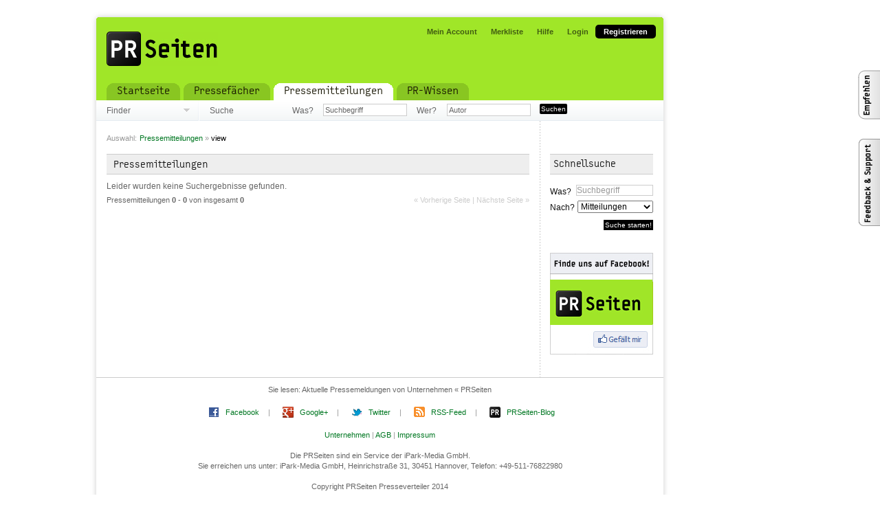

--- FILE ---
content_type: text/html
request_url: http://www.prseiten.de/news/view/slug:entdeckungsreise-durch-andalusien-radferien-und-golfurlaub-an-der-kueste-des-lichts
body_size: 4978
content:
<!DOCTYPE html PUBLIC "-//W3C//DTD XHTML 1.0 Strict//EN" "http://www.w3.org/TR/xhtml1/DTD/xhtml1-strict.dtd">
<html xmlns="http://www.w3.org/1999/xhtml" xml:lang="en">
<head>
	<link href="/favicon.ico" type="image/x-icon" rel="icon" /><link href="/favicon.ico" type="image/x-icon" rel="shortcut icon" />	<meta http-equiv="Content-Type" content="text/html; charset=UTF-8" />

	<title>Aktuelle Pressemeldungen von Unternehmen « PRSeiten</title>
            
        <link rel="stylesheet" type="text/css" href="http://www.prseiten.de/assets/design/min.itseiten.lib.css" />    <link rel="stylesheet" type="text/css" href="http://www.prseiten.de/assets/design/min.itseiten.app.css" />			
	<meta name="description" content="Hier finden Sie von sehr vielen Unternehmen die aktuellen Pressemitteilungen. Recherchieren Sie einfach und schnell." />
	<meta name="keywords" content="presseverteiler, pr-verteiler, presseportal, presseportale, pressemitteilung, pressemitteilungen, pressedienste, pressemitteilung veröffentlichen, pressemitteilung verteilen, pressemitteilung verbreiten, pressemitteilung versenden, pressemitteilung verschicken" />

	<link rel="alternate" type="application/rss+xml" title="Aktuelle Pressemeldungen von Unternehmen « PRSeiten" href="http://www.prseiten.de/news/view/slug:entdeckungsreise-durch-andalusien-radferien-und-golfurlaub-an-der-kueste-des-lichts.rss" />

	<!--[if gte IE 6]>
		<link rel="stylesheet" type="text/css" href="/css/../assets/design/ie6.css" />	<![endif]-->
	<!--[if gte IE 7]>
		<link rel="stylesheet" type="text/css" href="/css/../assets/design/ie7.css" />	<![endif]-->


		
	<script type="text/javascript" src="http://www.prseiten.de/assets/js/min.itseiten.lib.js"></script><script type="text/javascript" src="http://www.prseiten.de/assets/js/min.itseiten.app.js"></script>







<script type="text/javascript" src="http://maps.google.com/maps?file=api&amp;v=2&amp;key=ABQIAAAAaUd1gO7cHOnrrRgPT0iMQRTz8MJk1Xf0yaDnLtyE_mhXPsWXgxQj_nM0aPtnyuXdSqS2qwl2_h8Kog"></script>
<script type="text/javascript" src="http://www.google.com/recaptcha/api/js/recaptcha_ajax.js"></script>

<!-- Implemention of Google Analytics !-->
<script type="text/javascript">

  var _gaq = _gaq || [];
  _gaq.push(['_setAccount', 'UA-28575298-2']);
  _gaq.push(['_trackPageview']);

  (function() {
    var ga = document.createElement('script'); ga.type = 'text/javascript'; ga.async = true;
    ga.src = ('https:' == document.location.protocol ? 'https://ssl' : 'http://www') + '.google-analytics.com/ga.js';
    var s = document.getElementsByTagName('script')[0]; s.parentNode.insertBefore(ga, s);
  })();

</script>

<!-- Typekit Schrift-Einbindung !-->
<script type="text/javascript" src="http://use.typekit.com/obp3lbv.js"></script>
<script type="text/javascript">try{Typekit.load();}catch(e){}</script>
</head>
<body id="news" class="browse full">
<div id="global-wrapper">
<!--<div id="leaderboard"><a href="#"><img src="/assets/design/default/leaderboard.gif" alt="" /></a></div>-->


<div id="global">
	<div id="header">

		<div id="logo">
			<p><a href="/" title="">
				<span>
					<strong>PRSeiten</strong><br />
					<em>Presseverteiler &amp; Social-Media-Verteiler zur Verbreitung von Pressemitteilungen und News</em>
				</span>
				</a>
			</p>
		</div>

		<div id="nav-meta">
			<ul>
							<li id="nav-meta-accounts" class="first"><a href="/mein-account"><span>Mein Account</span></a></li>
				<li id="nav-meta-watchlist"><a href="/merkliste"><span>Merkliste</span></a></li>
				<li id="nav-meta-help"><a href="http://help.prseiten.de" target="_blank"><span>Hilfe</span></a></li>
							<li id="nav-meta-login"><a href="/login"><span>Login</span></a></li>
										<li id="nav-signup">
					<a href="/registrieren"><span>Registrieren</span></a>				</li>
						</ul>
		</div>

		<div id="nav-main">
			<ul>
								<li id="nav-home">
					<a href="/" title="Presseverteiler &amp; Social-Media-Verteiler zur Verteilung und Verbreitung von Pressemitteilungen, News, Posts, Tweets und jegliche Art von Nachrichten"><span>Startseite</span></a>				</li>
				<li >
					<a href="/profile/pressefaecher" title="Pressefächer mit Pressemitteilung von Unternehmen, Produkten, Verteinen, Bildungseinrichtungen"><span>Pressefächer</span></a>				</li>

				<li id="nav-news"><a href="/news" title="Newsbereich mit Pressemitteilungen, Pressetexten, News und Neuigkeiten"><span>Pressemitteilungen</span></a></li>
				<li id="nav-specials"><a href="http://blog.prseiten.de" title="Zahlreiche Praxistipps rund um Pressearbeit, Presseverteiler, Pressemitteilungen, Redaktionspläne etc."><span>PR-Wissen</span></a></li>
			</ul>
		</div>

	</div>

	
	<div id="nav-vendor">
    <div id="nav-finder">
        <p>
            <a id="newsfinder-toggle" href="#">Finder</a>
        </p>
    </div>
    <div id="nav-search">
        <form controller="news" id="NewsSearchForm" method="post" action="/news/suche" accept-charset="utf-8"><div style="display:none;"><input type="hidden" name="_method" value="POST" /></div>            <span>
                Suche            </span>
            <fieldset class="search">
                <label for="search-what">Was?</label><input name="data[News][what]" type="text" id="search-what" autocomplete="off" value="Suchbegriff" class="prefill" /><div id="search-what-suggestion" class="search-suggestion"></div>
                <script type="text/javascript">
                    new InlineSuggestion('search-what', 'search-what-suggestion', '/news/suggestion_what');
                </script>
            </fieldset>
            <fieldset class="search">
                <label for="search-who">Wer?</label><input name="data[News][who]" type="text" id="search-who" autocomplete="off" value="Autor" class="prefill" /><div id="search-who-suggestion" class="search-suggestion"></div>
                <script type="text/javascript">
                    new InlineSuggestion('search-who', 'search-who-suggestion', '/news/suggestion_who');
                </script>
            </fieldset>
<!--            <fieldset class="search">
                <label for="search-tags">Tags?</label>
                <input type="text" class="prefill" value="Tags" id="search-tags" name="data[News][tags]">
                <div class="search-suggestion" id="search-tags-suggestion" style="display: none;">

                </div>
                <script type="text/javascript">
                    new InlineSuggestion('search-tags', 'search-tags-suggestion', '/news/suggestion_tags');
                </script>
            </fieldset>-->
            <fieldset class="submit">
                <input type="submit" value="Suchen" />            </fieldset>
        </form>    </div>

</div><div id="main">
    <div id="newsfinder" style="display:none;">					
       
                    <div id="category-1" class="list">
                <ul>
        
        
        <li>
                                    <a href="/news/auto-verkehr">
                <span class="title">Auto, Verkehr</span>
                <span class="count">52</span></a>        </li>
       
        
        
        <li>
                                    <a href="/news/bildung-karriere-schulungen">
                <span class="title">Bildung, Karriere, Schulungen</span>
                <span class="count">137</span></a>        </li>
       
        
        
        <li>
                                    <a href="/news/computer-information-telekommunikation">
                <span class="title">Computer, Information, Telekommunikation</span>
                <span class="count">95</span></a>        </li>
       
        
        
        <li>
                                    <a href="/news/elektro-elektronik">
                <span class="title">Elektro, Elektronik</span>
                <span class="count">11</span></a>        </li>
       
        
        
        <li>
                                    <a href="/news/essen-trinken">
                <span class="title">Essen, Trinken</span>
                <span class="count">122</span></a>        </li>
       
        
        
        <li>
                                    <a href="/news/familie-kinder-zuhause">
                <span class="title">Familie, Kinder, Zuhause</span>
                <span class="count">38</span></a>        </li>
       
        
        
        <li>
                                    <a href="/news/freizeit-buntes-vermischtes">
                <span class="title">Freizeit, Buntes, Vermischtes </span>
                <span class="count">182</span></a>        </li>
       
        
        
        <li>
                                    <a href="/news/garten-bauen-wohnen">
                <span class="title">Garten, Bauen, Wohnen</span>
                <span class="count">111</span></a>        </li>
       
        
        
        <li>
                                    <a href="/news/handel-dienstleistungen">
                <span class="title">Handel, Dienstleistungen</span>
                <span class="count">223</span></a>        </li>
       
        
        
        <li>
                                    <a href="/news/immobilien">
                <span class="title">Immobilien</span>
                <span class="count">78</span></a>        </li>
       
        
        
        <li>
                                    <a href="/news/internet-ecommerce">
                <span class="title">Internet, Ecommerce</span>
                <span class="count">85</span></a>        </li>
       
        
        
        <li>
                                    <a href="/news/it-newmedia-software">
                <span class="title">IT, NewMedia, Software</span>
                <span class="count">196</span></a>        </li>
       
        
        
        <li>
                                    <a href="/news/kunst-kultur">
                <span class="title">Kunst, Kultur</span>
                <span class="count">198</span></a>        </li>
       
        
                        </ul>
            </div>
            <div id="category-2" class="list">
                <ul>
        
        <li>
                                    <a href="/news/logistik-transport">
                <span class="title">Logistik, Transport</span>
                <span class="count">22</span></a>        </li>
       
        
        
        <li>
                                    <a href="/news/maschinenbau">
                <span class="title">Maschinenbau</span>
                <span class="count">23</span></a>        </li>
       
        
        
        <li>
                                    <a href="/news/medien-kommunikation">
                <span class="title">Medien, Kommunikation</span>
                <span class="count">157</span></a>        </li>
       
        
        
        <li>
                                    <a href="/news/medizin-gesundheit-wellness">
                <span class="title">Medizin, Gesundheit, Wellness</span>
                <span class="count">332</span></a>        </li>
       
        
        
        <li>
                                    <a href="/news/mode-trends-lifestyle">
                <span class="title">Mode, Trends, Lifestyle</span>
                <span class="count">281</span></a>        </li>
       
        
        
        <li>
                                    <a href="/news/politik-recht-gesellschaft">
                <span class="title">Politik, Recht, Gesellschaft</span>
                <span class="count">153</span></a>        </li>
       
        
        
        <li>
                                    <a href="/news/sport-events">
                <span class="title">Sport, Events</span>
                <span class="count">78</span></a>        </li>
       
        
        
        <li>
                                    <a href="/news/tourismus-reisen">
                <span class="title">Tourismus, Reisen</span>
                <span class="count">234</span></a>        </li>
       
        
        
        <li>
                                    <a href="/news/umwelt-energie">
                <span class="title">Umwelt, Energie</span>
                <span class="count">40</span></a>        </li>
       
        
        
        <li>
                                    <a href="/news/unternehmen-wirtschaft-finanzen">
                <span class="title">Unternehmen, Wirtschaft, Finanzen</span>
                <span class="count">322</span></a>        </li>
       
        
        
        <li>
                                    <a href="/news/vereine-verbaende">
                <span class="title">Vereine, Verbände</span>
                <span class="count">4</span></a>        </li>
       
        
        
        <li>
                                    <a href="/news/werbung-marketing-consulting-marktforschung">
                <span class="title">Werbung, Marketing, Consulting, Marktforschung</span>
                <span class="count">81</span></a>        </li>
       
        
        
        <li>
                                    <a href="/news/wissenschaft-forschung-technik">
                <span class="title">Wissenschaft, Forschung, Technik</span>
                <span class="count">59</span></a>        </li>
                        </ul>
            </div>

    <form action="/">
        <fieldset class="action">
            <div class="input submit">
                <input id="newsfinder-submit" type="submit" value="Anzeigen" />
                <span>oder</span>
                <a id="newsfinder-cancel" class="cancel" href="#">Abbrechen</a>
            </div>
        </fieldset>
    </form>
</div>
			<div id="nav-breadcrump">
		<ul class="browse">
			<li>Auswahl:</li>
                                        <li>
                    <a href="/news"><span>Pressemitteilungen</span></a> »
                </li>
                        <li class="selected">
                view            </li>
		</ul>
	</div>
	<div id="content">
        
        			
        <div class="section" id="news_section">
            <div class="title small_title">
                <h1>
                    Pressemitteilungen                </h1>
            </div>

                            <div class="item last" style="padding-top:10px;">
                    <h4 class="small_headline">
                        Leider wurden keine Suchergebnisse gefunden.                    </h4>
                </div>
                        <div class="nav-page">
                                <div class="total">
                    <p>
                    Pressemitteilungen                    <strong>0</strong> - <strong>0</strong> von insgesamt <strong>0</strong>                    </p>
                </div>
                <div class="paging">
                    <ul>
                        <li>
                            <span class="prev">« Vorherige Seite</span>                            |
                        </li>
                        <li>
                            <span class="next">Nächste Seite »</span>                        </li>
                    </ul>
                </div>
            </div>
        </div>
    </div>
    <div id="context">
        <div>
            <div class="widget">
	<div class="quicksearch">
		<div class="title">
			<span class="context_header">Schnellsuche</span>
		</div>
        
		<form id="CategoryBrowseForm" method="post" action="/site/search" accept-charset="utf-8"><div style="display:none;"><input type="hidden" name="_method" value="POST" /></div>            <fieldset style="clear: both;">
				<label for="CategoryWhat">Was?</label><input name="data[Category][what]" type="text" value="Suchbegriff" class="prefill" id="CategoryWhat" />
<label for="CategoryType">Nach?</label><select name="data[Category][type]" id="CategoryType">
<option value="884">Pressefächer</option>
<option value="news" selected="selected">Mitteilungen</option>
</select>

				<div class="submit"><input type="submit" value="Suche starten!" /></div>            </fieldset>
		</form>        
	</div>
</div>
            <div class="widget">
	<div class="facebook-find">
		<a target="_blank" title="Direkt zur Facebook-Seite des PRSeiten-Presseverteilers!" href="http://www.facebook.com/pages/PRSeiten/218995351526928?sk=wall">
			<span class="facebook" style="height: 148px; display: block; font-size: 0px">Werde Fan auf facebook</span>
		</a>
	</div>
</div>        </div>
    </div>
</div>
	<div id="footer">

	
		<p class="now-reading">Sie lesen: <strong><a href="/news/view/slug:entdeckungsreise-durch-andalusien-radferien-und-golfurlaub-an-der-kueste-des-lichts">Aktuelle Pressemeldungen von Unternehmen « PRSeiten</a></strong></p>
        
        
        <ul class="social-media-footer">
            <li class="icon-facebook">
                <a href="https://www.facebook.com/pages/PRSeiten/218995351526928" title="Besuchen Sie die Facebook-Seite der PRSeiten" target="_blank">Facebook</a> |
            </li>
            <li class="icon-googleplus">
                <a href="https://plus.google.com/104927319619368848116" title="Besuchen Sie die Google+-Seite der PRSeiten" target="_blank">Google+</a> |
            </li>
            <li class="icon-twitter">
                <a href="https://twitter.com/prseiten" title="Folgen Sie den PRSeiten auf Twitter" target="_blank">Twitter</a> |
            </li>
            <li class="icon-rss">
                <a href="/news.rss" title="Aktuelle Pressemitteilungen und News im RSS-Feed des Presseverteilers" target="_blank">RSS-Feed</a> |
            </li>
            <li class="icon-prseiten">
                <a href="http://blog.prseiten.de" title="Mehr Infos zu den PRSeiten und spannende Artikel finden Sie in unserem Blog" target="_blank">PRSeiten-Blog</a>            </li>
        </ul>

				<ul class="footer_links">
			<li>
				<a href="/unternehmen" title="Informationen zum Unternehmen hinter dem PRSeiten-Presseverteiler">Unternehmen</a> |
			</li>
<!--			<li>
				 |
			</li>-->
			<li>
				<a href="/agb" title="Allgemeine Geschäftsbedingungen des PRSeiten-Presseverteilers">AGB</a> |
			</li>
            <li>
				<a href="/impressum" title="Impressum des PRSeiten-Presseverteilers">Impressum</a>			</li>
		</ul>
		<p>Die PRSeiten sind ein Service der iPark-Media GmbH.<br>
            Sie erreichen uns unter: iPark-Media GmbH, Heinrichstraße 31, 30451 Hannover, Telefon: +49-511-76822980</p>
		<p>Copyright PRSeiten Presseverteiler 2014</p>
	</div>

<div class="feedback">
    <a href="/feedbacks/add" rel="nofollow" id="feedbackButton" class="img"></a></div>

<script type="text/javascript">
	new Browser('feedbackButton', {
			'url': '/feedbacks/add',
			'title' : 'Feedback',
			'part' : 'content',
			'onload': function(browser, response, handler) {
				var body = new Element('div').update(response.responseText);
				var message = body.select('.message');
				if(message.length && $(message[0]).hasClassName('global-success')) {
					$('content').insert({
					  top: message[0]
					});
					browser.destroyBrowser();
					jQuery('.global-success').delay(5000).fadeOut(2000);
				} else {
					handler();
				}
			}
 		}
	);
</script>
<div class="recommend">
    <a href="/recommendations/add" rel="nofollow" id="recommendButton" class="img"></a></div>

<script type="text/javascript">
	new Browser('recommendButton', {
			'url': '/recommendations/add',
			'title' : 'Recommend',
			'part' : 'content',
			'onload': function(browser, response, handler) {
				var body = new Element('div').update(response.responseText);
				var message = body.select('.message');
				if(message.length && $(message[0]).hasClassName('global-success')) {
					$('content').insert({
					  top: message[0]
					});
					browser.destroyBrowser();
					jQuery('.global-success').delay(5000).fadeOut(2000);
				} else {
					handler();
				}
			}
 		}
	);
</script></div> </div> </body>
</html>